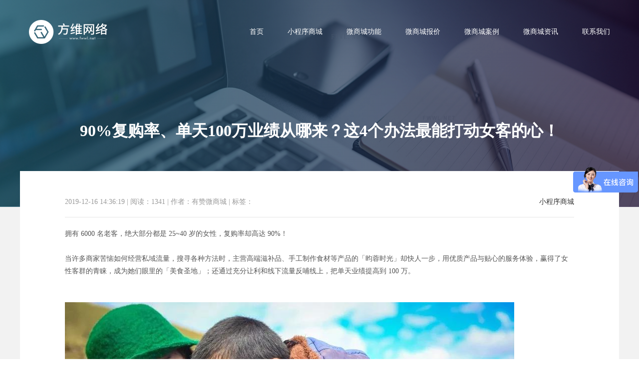

--- FILE ---
content_type: text/html; charset=utf8
request_url: https://www.dianshangyun.net/news/4339.html
body_size: 9337
content:
<!DOCTYPE html>
<html>
<head>
    <meta charset="utf-8" />
    <meta name="hotcss" content="initial-dpr=1" />
    <meta http-equiv="x-ua-compatible" content="IE=edge, chrome=1" />
    <meta name="renderer" content="webkit" />
    <title>90%复购率、单天100万业绩从哪来？这4个办法最能打动女客的心！</title>
    <meta name="keywords" content="" />
    <meta name="description" content="拥有6000名老客，绝大部分都是25~40岁的女性，复购率却高达90%！ 当许多商家苦恼如何经营私域流量，搜寻各种方法时，主营高端滋补品、手工制作食材等产品的「昀蓉时光」却..." />
    <meta name="author" content="方维网络 https://www.dianshangyun.net" />
    <meta name="viewport" content="width=device-width,minimum-scale=1.0,maximum-scale=1.0,user-scalable=no,height=device-height" />
    <meta name="applicable-device" content="pc,mobile">
    <meta content="yes" name="apple-mobile-web-app-capable" />
    <meta content="black" name="apple-mobile-web-app-status-bar-style" />
    <meta content="telephone=no" name="format-detection" />
    <meta name="wap-font-scale" content="no" />
    <link href="/Public/Web/css/common.css"  rel="stylesheet" />
    <!--[if lt IE 9]><script src="/Public/Web/js/html5.js" ></script><![endif]-->
</head>
<body>
<div class="body-bg"></div>
<header>
    <div class="header-inner">
        <div class="logo">
             <a href="https://www.dianshangyun.net/">
                <img src="/Public/Web/images/logo.png" alt="小程序微商城" />
            </a>
        </div>
        <div class="right-side clearfix">
            <nav>
                <ul class="clearfix">
                    <li><a href="https://www.dianshangyun.net/">首页</a></li>
                    <li style="display:none;"><a href="https://www.dianshangyun.net/service/" title="微商城开发">服务范围</a></li>
                    <li><a href="https://www.dianshangyun.net/xcx/" >小程序商城</a></li>
                    <li><a href="https://www.dianshangyun.net/functions/" >微商城功能</a></li>
                    <li><a href="https://www.dianshangyun.net/price/">微商城报价</a></li>
                    <li><a href="https://www.dianshangyun.net/cases/" title="微商城开发案例">微商城案例</a></li>
                    <li><a href="https://www.dianshangyun.net/news/" title="微商城资讯">微商城资讯</a></li>
                    <li><a rel="nofollow" href="https://www.dianshangyun.net/contact/" >联系我们</a></li>
                </ul>
            </nav>
            <div style="display:none" class="header-phone-number">0755-25183336</div>
        </div>
    </div>
</header>
<div class="inner-main-container">
    <div class="inner-banner normal-inner-banner left-text-banner news_index_banner">
                    <img src="https://fwwl.oss-cn-shenzhen.aliyuncs.com/pic/news-banner.jpg" alt="小程序资讯" />        <div class="normal-banner-inner-wrap">
            <div class="normal-banner-inner">
                <h1 class="inner-banner-title">90%复购率、单天100万业绩从哪来？这4个办法最能打动女客的心！</h1>
            </div>
        </div>
    </div>
    <div class="normal-info-page">
        <div class="container">
            <div class="normal-info-wrap">
                <div class="normal-info-container">
                    <div class="news-info-title">
                         <a class="kinds fr" href="https://www.dianshangyun.net/news/list-34-1.html">小程序商城</a>
                        <span>2019-12-16 14:36:19</span>
                        <span>|</span>
                        <span>阅读：1341</span>
                        <span>|</span>
                        <span>作者：有赞微商城</span>                        <span>|</span>
                        <span>标签：<a href="https://www.dianshangyun.net/tag/5646.html"></a> &nbsp; &nbsp;</span>                    </div>
                    <article>
                        <div class="editor" id="editor"><p>拥有 6000 名老客，绝大部分都是 25~40 岁的女性，复购率却高达 90%！</p>

<p>&nbsp;</p>

<p>当许多商家苦恼如何经营私域流量，搜寻各种方法时，主营高端滋补品、手工制作食材等产品的「昀蓉时光」却快人一步，用优质产品与贴心的服务体验，赢得了女性客群的青睐，成为她们眼里的「美食圣地」；还通过充分让利和线下流量反哺线上，把单天业绩提高到 100 万。</p>

<p>&nbsp;</p>
<br />
<img src="/upload/editor/img/1576478267.jpg" style="box-sizing:border-box; height:500px; margin:0px; max-width:100%; overflow-wrap:break-word !important; padding:0px; vertical-align:middle; visibility:visible !important; width:900px" />
<p><strong>商家心声</strong></p>

<p>对于做活动来说，有赞起到了关键的「桥梁」作用，既与微信社交圈完美打通，提供各种有用玩法，还让我们能多维度、多频次维护品牌忠实粉丝，为她们提供更全面的产品服务。</p>

<p>&nbsp;</p>

<p><em><strong>1</strong></em></p>

<p><strong>一个会「撩人」的品牌</strong></p>

<p><strong>怎样吸引女性关注？</strong></p>

<p>&nbsp;</p>

<p>在 2014 年品牌成立之初，「昀蓉时光」创始人杜昀蓉便开始了数十趟的食材源头产地探索之旅，足迹遍布西藏、青海、云南、印尼和马来西亚等地区。</p>

<p>&nbsp;</p>

<p>这些品牌故事慢慢沉淀为一篇篇有感染力的公众号文章，吸引了很多喜欢她、向往她生活方式的粉丝，<strong>尤其是热爱生活、美食，又有养生需求的女性</strong>。</p>

<p>&nbsp;</p>
<br />
<img src="/upload/editor/img/1576478288.jpg" style="box-sizing:border-box; height:500px; margin:0px; max-width:100%; overflow-wrap:break-word !important; padding:0px; vertical-align:middle; visibility:visible !important; width:900px" /><br />
<img src="/upload/editor/img/1576478306.jpg" style="box-sizing:border-box; height:500px; margin:0px; max-width:100%; overflow-wrap:break-word !important; padding:0px; vertical-align:middle; visibility:visible !important; width:900px" /><br />
<img src="/upload/editor/img/1576478326.jpg" style="box-sizing:border-box; height:500px; margin:0px; max-width:100%; overflow-wrap:break-word !important; padding:0px; vertical-align:middle; visibility:visible !important; width:900px" />
<p style="text-align:left">△ 左右滑动，查看创始人分享进藏摄影展照片</p>

<p>&nbsp;</p>

<p>针对这一状况，「昀蓉时光」开始以女性客户作为核心服务和维护对象。而且团队还发现她们大都是职业女性，受过良好教育；购物时不盲目从众，有自己独特的评判标准；<strong>虽然消费力强，但比较繁忙，下单决策时间短，所以需要高效、精准地触达她们</strong>。</p>

<p>&nbsp;</p>

<p>于是，推出了「昀蓉食谱」版块，让她们在日常下厨、提升厨艺时，能快速找到满意的食谱和教学知识。</p>

<p>&nbsp;</p>

<p>其次，挑选最受欢迎的爆品，制作 TOP10 排名，</p>

<p><strong>把高性价比的吃食、好物及时整理分类并推荐给粉丝，让有需求的客人方便自己查找和直接购买</strong>。</p>

<p>&nbsp;</p>
<br />
<img src="/upload/editor/img/1576478347.jpg" style="box-sizing:border-box; height:1136px; margin:0px; max-width:100%; overflow-wrap:break-word !important; padding:0px; vertical-align:middle; visibility:visible !important; width:640px" /><br />
<img src="/upload/editor/img/1576478366.jpg" style="box-sizing:border-box; height:1136px; margin:0px; max-width:100%; overflow-wrap:break-word !important; padding:0px; vertical-align:middle; visibility:visible !important; width:640px" />
<p>△ 「昀蓉食谱」和新品预售</p>

<p>&nbsp;</p>

<p>另外，每个新品都会花费大量时间去研究，打造出有特色的食材口味、功效亮点；另外，<strong>保证每月 1~2 次的上新，并将新品预售和优惠活动在店铺首页置顶，</strong>长期坚持下来，粉丝熟悉了上新节奏，能更快捷地找到新品并购买。</p>

<p>&nbsp;</p>
<br />
<img src="/upload/editor/img/1576478384.jpg" style="box-sizing:border-box; height:1136px; margin:0px; max-width:100%; overflow-wrap:break-word !important; padding:0px; vertical-align:middle; visibility:visible !important; width:640px" /><br />
<img src="/upload/editor/img/1576478401.jpg" style="box-sizing:border-box; height:1136px; margin:0px; max-width:100%; overflow-wrap:break-word !important; padding:0px; vertical-align:middle; visibility:visible !important; width:640px" />
<p>△ 上新相关推文和优惠活动</p>

<p>&nbsp;</p>

<p>而且，创始人杜昀蓉还会不间断将自己健康的生活状态分享给粉丝，比如：工作、健身、瑜伽和烹饪等，获得了更多女性的共鸣，无形中为品牌传播和客户粘性带来了有益影响。</p>

<p>&nbsp;</p>
<br />
<img src="/upload/editor/img/1576478423.jpg" style="box-sizing:border-box; height:500px; margin:0px; max-width:100%; overflow-wrap:break-word !important; padding:0px; vertical-align:middle; visibility:visible !important; width:900px" /><br />
<img src="/upload/editor/img/1576478441.jpg" style="box-sizing:border-box; margin:0px; max-width:100%; overflow-wrap:break-word !important; padding:0px; vertical-align:middle; visibility:visible !important" /><br />
<img src="/upload/editor/img/1576478462.jpg" style="box-sizing:border-box; height:500px; margin:0px; max-width:100%; overflow-wrap:break-word !important; padding:0px; vertical-align:middle; visibility:visible !important; width:900px" />
<p style="text-align:left">△ 左右滑动，查看创始人相关图片</p>

<p>&nbsp;</p>

<p><em><strong>2</strong></em></p>

<p><strong>贴心满足女客需求</strong></p>

<p><strong>4 大福利增加购买粘性</strong></p>

<p>&nbsp;</p>

<p>在品牌运营的前 2 年，「昀蓉时光」把主要精力放在了电商平台上，获得了一批认可品牌价值及产品的老客。其中女性的占比非常高，绝大多数在 25~40 岁，是店铺的消费主力。</p>

<p>&nbsp;</p>

<p>2016 年，团队开始使用有赞微商城，实现了店铺与微信社群、公众号的直接打通，<strong>既让客户有了更方便的工具下单，还为她们准备了 4 大福利</strong>。</p>

<p>&nbsp;</p>

<p>1. 很多女性客户都有滋补、瘦身和团购等需求，特意为她们组织燕窝打卡群、瘦身打卡群和团购优惠群等，<strong>利用</strong><strong>签到</strong><strong><span style="color:rgb(255, 36, 0)">&sup1;</span>功能，不定期发放签到福利</strong>，如：1 个月打卡满 15 天，赠送 3 瓶装价值 800 多元的燕窝。</p>

<p>&nbsp;</p>

<p>不少新客通过打卡，获取免费的燕窝等福利，试吃后反馈都很好，便主动在店铺多次加购，慢慢地就成为了老客。</p>

<p>&nbsp;</p>
<br />
<img src="/upload/editor/img/1576478483.jpg" style="box-sizing:border-box; height:1092px; margin:0px; max-width:100%; overflow-wrap:break-word !important; padding:0px; vertical-align:middle; visibility:visible !important; width:616px" /><br />
<img src="/upload/editor/img/1576478500.jpg" style="box-sizing:border-box; height:994px; margin:0px; max-width:100%; overflow-wrap:break-word !important; padding:0px; vertical-align:middle; visibility:visible !important; width:560px" />
<p>△ 燕窝打卡群</p>

<p>&nbsp;</p>

<p>2.&nbsp;为了更贴心地服务不同消费频次与金额的客户，专门设置冬秋夏春和钻石 5 个等级的会员权益卡<span style="color:rgb(255, 36, 0)"><strong>&sup2;</strong></span>，其中春和钻石等级的会员需累计消费达到 50000 元和 100000 元以上。</p>

<p>&nbsp;</p>

<p>之后，为这些优质的老客<strong>提供尊享特权和高价值福利</strong>，如：8.5~9.5 折的产品优惠，7 折生日/节日优惠和新品免费体验等，<strong>配合专属 VIP 客服，用成熟的客服体系了解客户需求，再予以满足，加深用户与品牌的情感连接</strong>。</p>

<p>&nbsp;</p>
<br />
<img src="/upload/editor/img/1576478524.jpg" style="box-sizing:border-box; height:1136px; margin:0px; max-width:100%; overflow-wrap:break-word !important; padding:0px; vertical-align:middle; visibility:visible !important; width:640px" /><br />
<img src="/upload/editor/img/1576478541.jpg" style="box-sizing:border-box; height:1136px; margin:0px; max-width:100%; overflow-wrap:break-word !important; padding:0px; vertical-align:middle; visibility:visible !important; width:640px" />
<p>△ 店铺会员体系和福利</p>

<p>&nbsp;</p>

<p>3. 组建&nbsp;VIP 会员群，举办群内购，借助多人拼团<span style="color:rgb(255, 36, 0)"><strong>&sup3;</strong></span>玩法，以群员随机接龙的形式展开，降低拼团的难度。<strong>由于内购的大都是专享产品，具有稀缺性</strong><strong>，加上<strong>低价、抢</strong></strong><strong>购的热销氛围，</strong>客户的参与热情都很高。</p>

<p>&nbsp;</p>

<p>4. 将每月的 20~22 日设为会员日，开展满减送<strong><span style="color:rgb(255, 36, 0)">⁴</span></strong>活动，如：购物满 298 元包邮，并获得一份额外礼品。这些礼品日常不会在店铺上架，大都是原产地的特色零食、特色伴手礼等，<strong>附带精美、文化感、适合送礼等属性，很受女性客户的欢迎</strong>。</p>

<p>&nbsp;</p>
<br />
<img src="/upload/editor/img/1576478565.jpg" style="box-sizing:border-box; height:1136px; margin:0px; max-width:100%; overflow-wrap:break-word !important; padding:0px; vertical-align:middle; visibility:visible !important; width:640px" /><br />
<img src="/upload/editor/img/1576478580.jpg" style="box-sizing:border-box; height:1136px; margin:0px; max-width:100%; overflow-wrap:break-word !important; padding:0px; vertical-align:middle; visibility:visible !important; width:640px" />
<p>△ 会员日优惠和会员反馈</p>

<p>&nbsp;</p>

<p>据团队统计，店铺会员日的销售额是日常业绩的 140% 以上，而且总体老客虽然只有 6000 人左右，但复购率却高达 90%，客单价也在 3000~4000 元之间。</p>

<p>&nbsp;</p>

<p><em><strong>3</strong></em></p>

<p><strong>大促充分让利给客户</strong></p>

<p><strong>单天业绩达到 100 万</strong></p>

<p>&nbsp;</p>

<p>「昀蓉时光」举办大促时，设置不需要复杂计算的优惠方式，以充分的让利安排各个阶段的活动：</p>

<p>&nbsp;</p>

<p>1. 预热：</p>

<p>在大促一周前发布推文，开展「转发送现金券」活动。客户只要分享一张海报，就能获得满 100 减 50 元的优惠券，既能自身享受优惠，又加大了活动传播力度。</p>

<p>&nbsp;</p>

<p>而且，通过限时折扣，<strong>划分了大量的优惠专区，客户除了可以随时进店浏览，挑选时还能根据喜好、需求进入合适的专区</strong>，下单更方便。</p>

<p>&nbsp;</p>
<br />
<img src="/upload/editor/img/1576478604.jpg" style="box-sizing:border-box; height:1136px; margin:0px; max-width:100%; overflow-wrap:break-word !important; padding:0px; vertical-align:middle; visibility:visible !important; width:640px" /><br />
<img src="/upload/editor/img/1576478620.jpg" style="box-sizing:border-box; height:1136px; margin:0px; max-width:100%; overflow-wrap:break-word !important; padding:0px; vertical-align:middle; visibility:visible !important; width:640px" />
<p>△ 店铺大促专区</p>

<p>&nbsp;</p>

<p>2. 引爆：</p>

<p>① <strong>借鉴会员日活动玩法，加大满减送力度</strong>。如：前 500 名下单且实付满 298 元送爆款香芋片；实付满 598 元送爆款香芋片+茶包。</p>

<p>&nbsp;</p>

<p>② 充分考虑店铺日常的客单价水平，<strong>以消费满 1111 元为门槛，让较多的客户都可以参与万元抽奖。</strong>奖项包含<strong>：</strong>万元免单、一部华为手机和 2000 元免单。</p>

<p>&nbsp;</p>

<p>③ 大促开始前 1小时，组织<strong>首发</strong><strong>秒杀</strong><strong><span style="color:rgb(255, 36, 0)">⁵</span>活动</strong>，<strong>把让利最多的活动一次性覆盖给大部分参与客户，烘托大促氛围</strong>。如：鲜炖燕窝买 2 送 1，限量 100 份，溯源燕窝直降 985 元，很快引起了一大波抢购。</p>

<p>&nbsp;</p>
<br />
<img src="/upload/editor/img/1576478648.jpg" style="box-sizing:border-box; height:1136px; margin:0px; max-width:100%; overflow-wrap:break-word !important; padding:0px; vertical-align:middle; visibility:visible !important; width:640px" /><br />
<img src="/upload/editor/img/1576478686.jpg" style="box-sizing:border-box; height:1136px; margin:0px; max-width:100%; overflow-wrap:break-word !important; padding:0px; vertical-align:middle; visibility:visible !important; width:640px" />
<p>△ 燕窝秒杀活动</p>

<p>&nbsp;</p>

<p>另外，「昀蓉时光」在去年底筹建了线下门店，然后将店铺版本切换为有赞零售，打通线上线下会员体系，并组织线下充值活动，引导用户关注线上，对品牌形成整体认知。</p>

<p>&nbsp;</p>

<p>考虑到门店以新客为主，团队便将充值门槛进行调低，如：充 100 送 50 元，最高充 5000 送 3000 元。充值活动持续整整一周<strong>，</strong>门店的很多新客都选择线下充值，体验产品。</p>

<p>&nbsp;</p>

<p>由于<strong>充分的活动预热，以及大力度折扣，再加上线上线下一齐发力</strong>，「昀蓉时光」在大促当天的业绩达到了 100 万。</p>

<p>&nbsp;</p>
<br />
<img src="/upload/editor/img/1576478706.jpg" style="box-sizing:border-box; height:500px; margin:0px; max-width:100%; overflow-wrap:break-word !important; padding:0px; vertical-align:middle; visibility:visible !important; width:900px" /><br />
<img src="/upload/editor/img/1576478727.jpg" style="box-sizing:border-box; height:500px; margin:0px; max-width:100%; overflow-wrap:break-word !important; padding:0px; vertical-align:middle; visibility:visible !important; width:900px" /><br />
<img src="/upload/editor/img/1576478751.jpg" style="box-sizing:border-box; height:500px; margin:0px; max-width:100%; overflow-wrap:break-word !important; padding:0px; vertical-align:middle; visibility:visible !important; width:900px" />
<p style="text-align:left">△ 左右滑动，查看线下门店开业照片</p>

<p>&nbsp;</p>

<p><em><strong>4</strong></em></p>

<p><strong>线下门店如何选品、运营？</strong></p>

<p><strong>5 个技巧打造立体品牌形象</strong></p>

<p>&nbsp;</p>

<p>说到线下门店，经过近一年的运营，「昀蓉时光」也摸索出了一些成功经验。</p>

<p>&nbsp;</p>

<p>1.&nbsp;借助有赞零售，展示品牌文化与理念：</p>

<p>在门店，用线上的食材、滋补品制作餐点，通过健康轻食、低糖甜点等品牌理念打动女性客户，吸引她们在店铺停留，然后再引导关注线上，认识整个品牌。</p>

<p>&nbsp;</p>

<p>在线上，通过积分商城，可兑换线下饮品，间接拓展了粉丝福利，加深线上用户的品牌体验。</p>

<p>&nbsp;</p>
<br />
<img src="/upload/editor/img/1576478779.jpg" style="box-sizing:border-box; margin:0px; max-width:100%; overflow-wrap:break-word !important; padding:0px; vertical-align:middle; visibility:visible !important" /><br />
<img src="/upload/editor/img/1576478798.jpg" style="box-sizing:border-box; height:1136px; margin:0px; max-width:100%; overflow-wrap:break-word !important; padding:0px; vertical-align:middle; visibility:visible !important; width:640px" />
<p>△ 积分商城可兑换的商品</p>

<p>&nbsp;</p>

<p>2. 日常扩大品牌影响：</p>

<p>① 挑选网店中复购率高、能体现品牌优势，且更贴近于日常需求的产品，如：连南高山原生态梯田米等，配合线下优惠，吸引附近小区里的人到店选购。</p>

<p>&nbsp;</p>

<p>② 专门陈列网店的热销产品，如：鲜炖燕窝等，主要作为品牌展示，为线上引流做宣传。</p>

<p>&nbsp;</p>

<p>③ 借助长期举办的各类异业合作，将网店产品作为活动餐点、物料等，为自身品牌做了持续性的曝光。</p>

<p>&nbsp;</p>
<br />
<img src="/upload/editor/img/1576478820.jpg" style="box-sizing:border-box; height:500px; margin:0px; max-width:100%; overflow-wrap:break-word !important; padding:0px; vertical-align:middle; visibility:visible !important; width:900px" /><br />
<img src="/upload/editor/img/1576478845.jpg" style="box-sizing:border-box; height:500px; margin:0px; max-width:100%; overflow-wrap:break-word !important; padding:0px; vertical-align:middle; visibility:visible !important; width:900px" /><br />
<img src="/upload/editor/img/1576478863.jpg" style="box-sizing:border-box; height:500px; margin:0px; max-width:100%; overflow-wrap:break-word !important; padding:0px; vertical-align:middle; visibility:visible !important; width:900px" />
<p style="text-align:left">△ 左右滑动，查看异业合作和线下门店</p>

<p>&nbsp;</p>

<p>总的来说，「昀蓉时光」的成功之处在于，从创立时起，便找准了符合自身品牌定位的核心客群：女性消费者，很快获取到了一批认可品牌价值及产品的忠实粉丝。</p>

<p>&nbsp;</p>

<p>之后，团队利用有赞玩法，围绕老客福利打造出了超高的复购率；在大促方面，考虑充分让利的同时，进一步把线上线下打通，也是一大重要推手；至于门店运营，则注重品牌文化和理念的输出，让客户形成整体感知，从而为线上引流。</p>

<p>&nbsp;</p>

<p>识别二维码</p>

<p>进店参观店铺</p>
<br />
<img src="/upload/editor/img/1576478881.jpg" style="box-sizing:border-box; height:260px; margin:0px; max-width:100%; overflow-wrap:break-word !important; padding:0px; vertical-align:middle; visibility:visible !important; width:260px" />
<p>&nbsp;</p>

<p><strong>&bull; 本篇案例使用的营销工具相关教程：</strong></p>

<p>（1）签到使用教程</p>

<p>（2）权益卡使用教程</p>

<p>（3）多人拼团使用教程</p>

<p>（4）满减送使用教程</p>

<p>（5）秒杀使用教程</p>
                            <div style="height:10px;line-height:10px;"></div>
                        </div>
                        
                    </article>
                    <script type="text/javascript">
                document.getElementById("menu7").className = "on";
                var resizeContentID = "editor";
                var maxWidth = $("#editor").width();
                var images = document.getElementById(resizeContentID).getElementsByTagName("img");
                for (var i = 0; i < images.length; i++) {
                    resizepic(images[i]);
                }
                function resizepic(thispic)
                {
                    thispic.onload = function() {
                        if (thispic.width > maxWidth) {
                            thispic.style.height = thispic.height * maxWidth / thispic.width + "px";
                            thispic.style.width = maxWidth + "px";
                        }
                    }
                }
		document.oncopy=function(){return false;};
            </script>
                    <div class="prev-next-wrap">
                        <div class="prev">
                            <span>上一篇  |  </span>
                            <a href="https://www.dianshangyun.net/news/4338.html">商业资讯速递 | 2019 年快手直播日活用户 1 亿+</a>
                        </div>                        <div class="prev">
                            <span>下一篇  |  </span>
                            <a href="https://www.dianshangyun.net/news/4340.html">商业资讯速递 | 快手直播公会全面开放！重点鼓励签约中腰部主播</a>
                        </div>                    </div>
                </div>
                <div class="more-relate-list">
                    <h2 class="relate-title">相关资讯</h2>
                    <div class="news-list news-list-one">
                        <ul class="item-list clearfix">
                            <li class="each-item">
                                <a href="https://www.dianshangyun.net/news/4337.html" title="带货王炼成记：一口气开 50 家门店，招募万名销售员，卖啥火啥！" class="item-inner clearfix">
                                    <div class="date-wrap">
                                        <div class="date-inner">
                                            <div class="day">14</div>
                                            <span class="line"></span>
                                            <div class="days">2019.12</div>
                                        </div>
                                    </div>
                                    <div class="text-wrap">
                                        <h3 class="title">带货王炼成记：一口气开 50 家门店，招募万名销售员，卖啥火啥！</h3>
                                        <div class="descrition">范夫人工厂店（以下简称范夫人），3 年前从几十人的微信群中走出来，光内衣单品就热卖了 20 万...</div>
                                    <span class="more">
                                        <i class="icon"></i>
                                        <strong>查看详情</strong>
                                    </span>
                                    </div>
                                </a>
                            </li><li class="each-item">
                                <a href="https://www.dianshangyun.net/news/4336.html" title="6.5元鲜奶客单价高达750元，5 小时售出45万，靠的是全力调动小区客户！" class="item-inner clearfix">
                                    <div class="date-wrap">
                                        <div class="date-inner">
                                            <div class="day">12</div>
                                            <span class="line"></span>
                                            <div class="days">2019.12</div>
                                        </div>
                                    </div>
                                    <div class="text-wrap">
                                        <h3 class="title">6.5元鲜奶客单价高达750元，5 小时售出45万，靠的是全力调动小区客户！</h3>
                                        <div class="descrition">6.5 元一瓶的鲜奶，怎样才能做到客单价 750 元？要知道，早在今年 3 月前，优卓鲜奶还因不知如...</div>
                                    <span class="more">
                                        <i class="icon"></i>
                                        <strong>查看详情</strong>
                                    </span>
                                    </div>
                                </a>
                            </li><li class="each-item">
                                <a href="https://www.dianshangyun.net/news/4335.html" title="泸州老窖、江小白 7 大「御用」玩法，引爆春节营销" class="item-inner clearfix">
                                    <div class="date-wrap">
                                        <div class="date-inner">
                                            <div class="day">10</div>
                                            <span class="line"></span>
                                            <div class="days">2019.12</div>
                                        </div>
                                    </div>
                                    <div class="text-wrap">
                                        <h3 class="title">泸州老窖、江小白 7 大「御用」玩法，引爆春节营销</h3>
                                        <div class="descrition">春节，可以说是酒水行业一年一度最重要的营销节点。

 

有数据显示，由于包含许多社交和...</div>
                                    <span class="more">
                                        <i class="icon"></i>
                                        <strong>查看详情</strong>
                                    </span>
                                    </div>
                                </a>
                            </li><li class="each-item">
                                <a href="https://www.dianshangyun.net/news/4334.html" title="老字号撬动新零售，胡庆余堂的中药面膜凭什么卖到脱销？" class="item-inner clearfix">
                                    <div class="date-wrap">
                                        <div class="date-inner">
                                            <div class="day">10</div>
                                            <span class="line"></span>
                                            <div class="days">2019.12</div>
                                        </div>
                                    </div>
                                    <div class="text-wrap">
                                        <h3 class="title">老字号撬动新零售，胡庆余堂的中药面膜凭什么卖到脱销？</h3>
                                        <div class="descrition">创建于 1874 年，被称为「江南药王」的胡庆余堂，是极富盛名的的老字号，而这样一家药房加入...</div>
                                    <span class="more">
                                        <i class="icon"></i>
                                        <strong>查看详情</strong>
                                    </span>
                                    </div>
                                </a>
                            </li>                        </ul>
                    </div>
                </div>            </div>
        </div>
    </div>
  
</div>
<footer>
    <div class="top-footer">
        <div class="wrap">
            <div class="bottom-item-wrap">
                <div class="each-item address-item">
                    <dl>
                        <dt>广州分部</dt>
                        <dd class="address">
                            <i class="icon"></i>
                            <span class="word">广州天河区地中海国际酒店 1627</span>
                        </dd>
                    </dl>
                </div>
                <div class="each-item address-item">
                    <dl>
                        <dt>深圳总部</dt>
                        <dd class="address">
                            <i class="icon"></i>
                            <span class="word">深圳福田车公庙中国有色大厦 <span class="en">713-715</span></span>
                        </dd>
                        <dd class="phone-number">
                            <i class="icon"></i>
                        <span class="word en">
                            <a href="tel:400-800-9385" rel="noFollow">400-800-9385</a>
                        </span>
                        </dd>
                    </dl>
                </div>
                <div class="each-item code-item">
                    <dl>
                        <dt>微信公众号</dt>
                        <dd class="code-wrap">
                            <span class="code">
                                <img src="/Public/Web/images/wx-code.jpg" style="width:120px;" alt="方维网络" />
                            </span>
                        </dd>
                    </dl>
                </div>
            </div>
        </div>
    </div>
    <div class="bottom-footer">
                <div class="wrap">
            <div class="copyright">
                <span class="en">©2010-2023</span> 深圳方维网络科技有限公司  <span class="en">ALL RIGHTS RESERVED.</span> 
                <a rel="nofollow" href="https://beian.miit.gov.cn" target="_blank" >粤ICP备12071064号</a>
            </div>
        </div>
    </div>
</footer>
<div class="fixed-contact-wrap">
    <ul class="item-list clearfix">
        <li class="phone">
            <a rel="nofollow" target="_blank" href="tel:400-800-9385">
                <i class="icon"></i>
                <strong>400-800-9385</strong>
            </a>
        </li>
        <li class="back-top">
            <a href="javascript:void(0)" rel="nofollow" class="back-to-top">
                <i class="icon"></i>
                <strong>回到顶部</strong>
            </a>
        </li>
    </ul>
</div>
<!--nav-->
<div class="navBarWrap">
    <div class="navBar visble show">
        <div class="bar-logo">
             <a href="https://www.dianshangyun.net/" rel="nofollow">
                <img src="/Public/Web/images/logo1.png" alt="微商城开发" />
                <img src="/Public/Web/images/yz/logo_p.png" alt="小程序商城" />
            </a>
        </div>
        <div class="bar-menu">
            <i class="bar-top"><span></span></i>
            <i class="bar-cen"><span></span></i>
            <i class="bar-bom"><span></span></i>
            <i class="bar-left"><span></span></i>
            <i class="bar-right"><span></span></i>
        </div>
    </div>
    <section class="fixed-menu">
        <div class="close-bar">
            <i class="bar-left"><span></span></i>
            <i class="bar-right"><span></span></i>
        </div>
        <nav class="sub-menu-phone">
            <ul>
                <li class="index-hrefs on">
                    <a href="https://www.dianshangyun.net/" rel="nofollow">
                        <font>首页</font>
                    </a>
                </li>
                <li>
                    <a href="https://www.dianshangyun.net/cases/" rel="nofollow">
                        <font>微商城案例</font>
                    </a>
                </li>
                <li>
                    <a href="https://www.dianshangyun.net/news/" rel="nofollow">
                        <font>微商城资讯</font>
                    </a>
                </li>
                 <li>
                    <a href="https://www.dianshangyun.net/news/list-35-1.html" >
                        <font>客户成功</font>
                    </a>
                </li>
                
                <li>
                    <a href="https://www.dianshangyun.net/contact/" rel="nofollow">
                        <font>联系我们</font>
                    </a>
                </li>
            </ul>
            <div class="phone-wrap">
                <span class="label">服务热线</span>
                <strong class="phone"><a href="tel:400-800-9385">400-800-9385</a></strong>
            </div>
        </nav>
    </section>
</div>
<!--end nav-->
<script src="/Public/Web/js/hotcss.js"></script>
<script>
    var _bdhmProtocol = (("https:" == document.location.protocol) ? " https://" : " http://");
    document.write(unescape("%3Cscript src='" + _bdhmProtocol + "hm.baidu.com/h.js%3Fd8344b6a8c16d55b7dabce090ed226b7' type='text/javascript'%3E%3C/script%3E"));   
    var _hmt = _hmt || [];
    (function() {
      var hm = document.createElement("script");
      hm.src = "https://hm.baidu.com/hm.js?6a859e19cf092a528c89c574266f4d60";
      var s = document.getElementsByTagName("script")[0]; 
      s.parentNode.insertBefore(hm, s);
    })();
var _hmt = _hmt || [];
(function() {
  var hm = document.createElement("script");
  hm.src = "https://hm.baidu.com/hm.js?a19a80d44a70a9d8af12b89ea479ad7a";
  var s = document.getElementsByTagName("script")[0]; 
  s.parentNode.insertBefore(hm, s);
})();

</script><script>
var _hmt = _hmt || [];
(function() {
  var hm = document.createElement("script");
  hm.src = "https://hm.baidu.com/hm.js?5ca3c87ce4f205322db374eb6c6e7c1c";
  var s = document.getElementsByTagName("script")[0]; 
  s.parentNode.insertBefore(hm, s);
})();
</script>

</body>
</html>